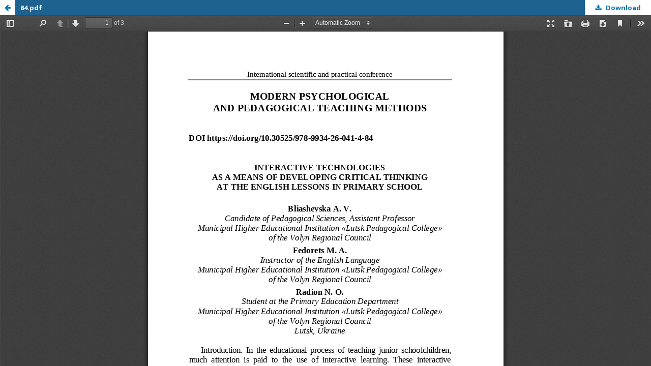

--- FILE ---
content_type: text/html; charset=utf-8
request_url: http://www.baltijapublishing.lv/omp/index.php/bp/catalog/view/104/2738/5856-1
body_size: 2143
content:
<!DOCTYPE html>
<html lang="en-US" xml:lang="en-US">
<head>
	<meta http-equiv="Content-Type" content="text/html; charset=utf-8" />
	<meta name="viewport" content="width=device-width, initial-scale=1.0">
	<title>PDF view of the file 84.pdf</title>

	
<meta name="generator" content="Open Monograph Press 3.1.2.4">
<link rel="schema.DC" href="http://purl.org/dc/elements/1.1/" />
<meta name="DC.Creator.PersonalName" content="A. V. Bliashevska"/>
<meta name="DC.Creator.PersonalName" content="M. A. Fedorets"/>
<meta name="DC.Creator.PersonalName" content="N. O. Radion"/>
<meta name="DC.Date.created" scheme="ISO8601" content="2021-04-05"/>
<meta name="DC.Date.dateSubmitted" scheme="ISO8601" content="2021-04-02"/>
<meta name="DC.Date.modified" scheme="ISO8601" content="2021-04-02"/>
<meta name="DC.Description" xml:lang="en" content="International scientific and practical conference «Pedagogy and Psychology in the Modern World: the art of teaching and learning» : conference proceedings, February 26–27, 2021. Riga, Latvia : «Baltija Publishing». 444 pages."/>
<meta name="DC.Identifier" content="104/2738/5856-1"/>
<meta name="DC.Identifier.URI" content="http://www.baltijapublishing.lv/omp/index.php/bp/catalog/book/104/2738/5856-1"/>
<meta name="DC.Language" scheme="ISO639-1" content="en"/>
<meta name="DC.Rights" content="##submission.copyrightStatement##"/>
<meta name="DC.Rights" content=""/>
<meta name="DC.Source" content="Publishing House “Baltija Publishing”"/>
<meta name="DC.Source.URI" content="http://www.baltijapublishing.lv/omp/index.php/bp"/>
<meta name="DC.Title" content="INTERACTIVE TECHNOLOGIES AS A MEANS OF DEVELOPING CRITICAL THINKING AT THE ENGLISH LESSONS IN PRIMARY SCHOOL"/>
<meta name="DC.Type" content="Text.Chapter"/>
<meta name="DC.Type" xml:lang="en" content=""/>
<meta name="gs_meta_revision" content="1.1"/>
<meta name="citation_journal_title" content="Publishing House “Baltija Publishing”"/>
<meta name="citation_author" content="A. V. Bliashevska"/>
<meta name="citation_author_institution" content="Municipal Higher Educational Institution «Lutsk Pedagogical College» of the Volyn Regional Council, Ukraine"/>
<meta name="citation_author" content="M. A. Fedorets"/>
<meta name="citation_author_institution" content="Municipal Higher Educational Institution «Lutsk Pedagogical College» of the Volyn Regional Council, Ukraine"/>
<meta name="citation_author" content="N. O. Radion"/>
<meta name="citation_author_institution" content="Municipal Higher Educational Institution «Lutsk Pedagogical College» of the Volyn Regional Council, Ukraine"/>
<meta name="citation_title" content="INTERACTIVE TECHNOLOGIES AS A MEANS OF DEVELOPING CRITICAL THINKING AT THE ENGLISH LESSONS IN PRIMARY SCHOOL"/>
<meta name="citation_publication_date" content="2021/04/05"/>
<meta name="citation_language" content="en"/>
<meta name="citation_pdf_url" content="http://www.baltijapublishing.lv/omp/index.php/bp/catalog/download/104/2738/5856-1"/>
	<link rel="stylesheet" href="http://www.baltijapublishing.lv/omp/index.php/bp/$$$call$$$/page/page/css?name=stylesheet" type="text/css" /><link rel="stylesheet" href="//fonts.googleapis.com/css?family=Noto+Sans:400,400italic,700,700italic" type="text/css" /><link rel="stylesheet" href="https://cdnjs.cloudflare.com/ajax/libs/font-awesome/4.7.0/css/font-awesome.css?v=3.1.2.4" type="text/css" /><link rel="stylesheet" href="https://fonts.googleapis.com/css2?family=Open+Sans:ital,wght@0,400;0,600;0,700;1,400;1,600;1,700&display=swap" type="text/css" /><link rel="stylesheet" href="http://www.baltijapublishing.lv/omp/plugins/themes/baltia_omp/css/academicons.min.css?v=3.1.2.4" type="text/css" /><link rel="stylesheet" href="http://www.baltijapublishing.lv/omp/plugins/themes/baltia_omp/css/custom.css?v=3.1.2.4" type="text/css" />
	<script src="//ajax.googleapis.com/ajax/libs/jquery/3.3.1/jquery.min.js?v=3.1.2.4" type="text/javascript"></script><script src="//ajax.googleapis.com/ajax/libs/jqueryui/1.12.0/jquery-ui.min.js?v=3.1.2.4" type="text/javascript"></script><script src="http://www.baltijapublishing.lv/omp/lib/pkp/js/lib/jquery/plugins/jquery.tag-it.js?v=3.1.2.4" type="text/javascript"></script><script src="http://www.baltijapublishing.lv/omp/plugins/themes/default/js/lib/popper/popper.js?v=3.1.2.4" type="text/javascript"></script><script src="http://www.baltijapublishing.lv/omp/plugins/themes/default/js/lib/bootstrap/util.js?v=3.1.2.4" type="text/javascript"></script><script src="http://www.baltijapublishing.lv/omp/plugins/themes/default/js/lib/bootstrap/dropdown.js?v=3.1.2.4" type="text/javascript"></script><script src="http://www.baltijapublishing.lv/omp/plugins/themes/default/js/main.js?v=3.1.2.4" type="text/javascript"></script><script src="http://www.baltijapublishing.lv/omp/plugins/themes/baltia_omp/js/cat.js?v=3.1.2.4" type="text/javascript"></script><script src="http://www.baltijapublishing.lv/omp/plugins/themes/baltia_omp/js/omp_col.js?v=3.1.2.4" type="text/javascript"></script>
</head>
<body class="pkp_page_catalog pkp_op_view">

		<header class="header_viewable_file">

		<a href="http://www.baltijapublishing.lv/omp/index.php/bp/catalog/book/104" class="return">
			<span class="pkp_screen_reader">
				Return to view details about PEDAGOGY AND PSYCHOLOGY IN THE MODERN WORLD: THE ART OF TEACHING AND LEARNING
			</span>
		</a>

		<span class="title">
			84.pdf
		</span>

		<a href="http://www.baltijapublishing.lv/omp/index.php/bp/catalog/download/104/2738/5856-1?inline=1" class="download" download>
			<span class="label">
				Download
			</span>
			<span class="pkp_screen_reader">
				Download PDF
			</span>
		</a>

	</header>

	<script type="text/javascript" src="http://www.baltijapublishing.lv/omp/plugins/generic/pdfJsViewer/pdf.js/build/pdf.js"></script>
	<script type="text/javascript">
		
			$(document).ready(function() {
				PDFJS.workerSrc='http://www.baltijapublishing.lv/omp/plugins/generic/pdfJsViewer/pdf.js/build/pdf.worker.js';
				PDFJS.getDocument('http://www.baltijapublishing.lv/omp/index.php/bp/catalog/download/104/2738/5856-1?inline=1').then(function(pdf) {
					// Using promise to fetch the page
					pdf.getPage(1).then(function(page) {
						var pdfCanvasContainer = $('#pdfCanvasContainer');
						var canvas = document.getElementById('pdfCanvas');
						canvas.height = pdfCanvasContainer.height();
						canvas.width = pdfCanvasContainer.width()-2; // 1px border each side
						var viewport = page.getViewport(canvas.width / page.getViewport(1.0).width);
						var context = canvas.getContext('2d');
						var renderContext = {
							canvasContext: context,
							viewport: viewport
						};
						page.render(renderContext);
					});
				});
			});
		
	</script>
	<script type="text/javascript" src="http://www.baltijapublishing.lv/omp/plugins/generic/pdfJsViewer/pdf.js/web/viewer.js"></script>

	<div class="viewable_file_frame">
		<iframe src="http://www.baltijapublishing.lv/omp/plugins/generic/pdfJsViewer/pdf.js/web/viewer.html?file=http%3A%2F%2Fwww.baltijapublishing.lv%2Fomp%2Findex.php%2Fbp%2Fcatalog%2Fdownload%2F104%2F2738%2F5856-1%3Finline%3D1" width="100%" height="100%" style="min-height: 500px;" allowfullscreen webkitallowfullscreen></iframe>
	</div>
	
</body>
</html>


--- FILE ---
content_type: application/javascript
request_url: http://www.baltijapublishing.lv/omp/plugins/themes/baltia_omp/js/omp_col.js?v=3.1.2.4
body_size: 176
content:
$('document').ready(function(){

	$('.obj_monograph_full .panel-heading').on('click',function(){
		$(this).next('.panel-body').slideToggle();
		$('.obj_monograph_full .panel-heading').toggleClass('show_details');
	})

	$('.obj_monograph_full .panel-body').hide();

})
